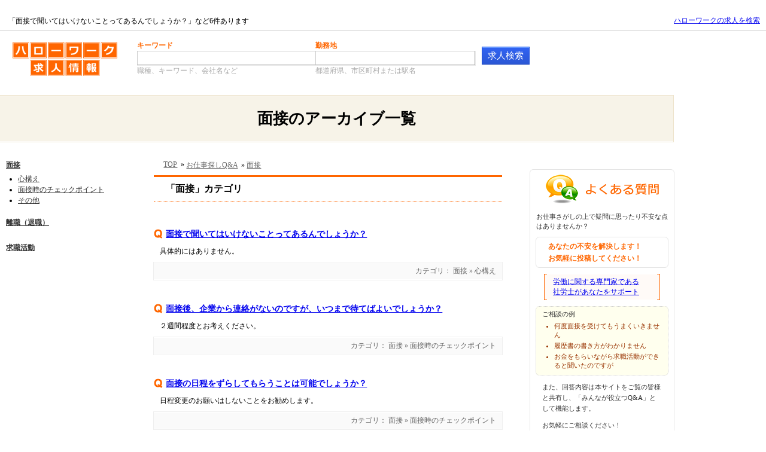

--- FILE ---
content_type: text/html
request_url: https://www.hellowork.careers/faq/%E9%9D%A2%E6%8E%A5/
body_size: 3808
content:
<!DOCTYPE html>
<html>
<head>

<!-- Global site tag (gtag.js) - Google Analytics -->
<script async src="https://www.googletagmanager.com/gtag/js?id=G-GWC3BFFCYE"></script>
<script>
  window.dataLayer = window.dataLayer || [];
  function gtag(){dataLayer.push(arguments);}
  gtag('js', new Date());

  gtag('config', 'G-GWC3BFFCYE');
</script>


<title>面接のアーカイブ一覧 | ハローワークの求人を検索</title>
<meta http-equiv="content-type" content="text/html; charset=utf-8">
<link rel="canonical" href="https://www.hellowork.careers/faq/%E9%9D%A2%E6%8E%A5/">
<link href="https://www.hellowork.careers/faq/b-new.css" rel="stylesheet" type="text/css">
<meta name="description" content="「面接」のアーカイブ一覧。です。このカテゴリには6件あります。">

<script type="text/javascript" charset="utf-8">
  (function(G,o,O,g,L,e){G[g]=G[g]||function(){(G[g]['q']=G[g]['q']||[]).push(
   arguments)},G[g]['t']=1*new Date;L=o.createElement(O),e=o.getElementsByTagName(
   O)[0];L.async=1;L.src='//www.google.com/adsense/search/async-ads.js';
  e.parentNode.insertBefore(L,e)})(window,document,'script','_googCsa');
</script>

</head>

<body>




<h1 class="t-l-h1">面接のアーカイブ一覧</h1>

<p class="h1-u-p">「面接で聞いてはいけないことってあるんでしょうか？」など6件あります</p>

<hr class="h1-u-p-hr">
<h2 class="t-l-h2"><a href="https://www.hellowork.careers/">ハローワークの求人を検索</a></h2>
<p class="logop"><a href="https://www.hellowork.careers/"><img src="https://www.hellowork.careers/images/logo.png" alt="全国のハローワーク求人をいつでもどこでも探せます" width="175" height="72"></a></p>

<div id="wrapper" class="clearfix">
	<div id="wrapper-contents-area" class="clearfix">
		<div id="wrapper-contents">

      <div id="breadcrumb" class="clear-fix">
        <div itemscope="" itemtype="https://schema.org/BreadcrumbList">
          <div itemprop="itemListElement" itemscope="" itemtype="https://schema.org/ListItem">
            <a itemtype="https://schema.org/Thing" itemprop="item" href="https://www.hellowork.careers"><span itemprop="name">TOP</span></a>
            <meta itemprop="position" content="1">
          &nbsp;&raquo;&nbsp;</div>
          <div itemprop="itemListElement" itemscope="" itemtype="https://schema.org/ListItem">
            <a itemtype="https://schema.org/Thing" itemprop="item" href="https://www.hellowork.careers/faq/"><span itemprop="name">お仕事探しQ&amp;A</span></a>
            <meta itemprop="position" content="2">
          &nbsp;&raquo;&nbsp;</div>
          <div itemprop="itemListElement" itemscope="" itemtype="https://schema.org/ListItem">
            <a itemtype="https://schema.org/Thing" itemprop="item" href="https://www.hellowork.careers/faq/%E9%9D%A2%E6%8E%A5/"><span itemprop="name">面接</span></a>
            <meta itemprop="position" content="3">
          </div>
        </div>
      </div>

						<div id="list-title-box-out"><div id="list-title-box"><h3 id="list-title-h3">「面接」カテゴリ</h3></div></div>
			<article>
				<h3><a href="https://www.hellowork.careers/faq/%E9%9D%A2%E6%8E%A5/%E5%BF%83%E6%A7%8B%E3%81%88/%E9%9D%A2%E6%8E%A5%E3%81%A7%E8%81%9E%E3%81%84%E3%81%A6%E3%81%AF%E3%81%84%E3%81%91%E3%81%AA%E3%81%84%E3%81%93%E3%81%A8%E3%81%A3%E3%81%A6%E3%81%82%E3%82%8B%E3%82%93%E3%81%A7%E3%81%97%E3%82%87%E3%81%86%E3%81%8B%EF%BC%9F">面接で聞いてはいけないことってあるんでしょうか？</a></h3>
				<p>具体的にはありません。</p>
				<div class="tag-list">カテゴリ： 面接&nbsp;&raquo;&nbsp;心構え</div>
			</article>
			<article>
				<h3><a href="https://www.hellowork.careers/faq/%E9%9D%A2%E6%8E%A5/%E9%9D%A2%E6%8E%A5%E6%99%82%E3%81%AE%E3%83%81%E3%82%A7%E3%83%83%E3%82%AF%E3%83%9D%E3%82%A4%E3%83%B3%E3%83%88/%E9%9D%A2%E6%8E%A5%E5%BE%8C%E3%80%81%E4%BC%81%E6%A5%AD%E3%81%8B%E3%82%89%E9%80%A3%E7%B5%A1%E3%81%8C%E3%81%AA%E3%81%84%E3%81%AE%E3%81%A7%E3%81%99%E3%81%8C%E3%80%81%E3%81%84%E3%81%A4%E3%81%BE%E3%81%A7%E5%BE%85%E3%81%A6%E3%81%B0%E3%82%88%E3%81%84%E3%81%A7%E3%81%97%E3%82%87%E3%81%86%E3%81%8B%EF%BC%9F">面接後、企業から連絡がないのですが、いつまで待てばよいでしょうか？</a></h3>
				<p>２週間程度とお考えください。</p>
				<div class="tag-list">カテゴリ： 面接&nbsp;&raquo;&nbsp;面接時のチェックポイント</div>
			</article>
			<article>
				<h3><a href="https://www.hellowork.careers/faq/%E9%9D%A2%E6%8E%A5/%E9%9D%A2%E6%8E%A5%E6%99%82%E3%81%AE%E3%83%81%E3%82%A7%E3%83%83%E3%82%AF%E3%83%9D%E3%82%A4%E3%83%B3%E3%83%88/%E9%9D%A2%E6%8E%A5%E3%81%AE%E6%97%A5%E7%A8%8B%E3%82%92%E3%81%9A%E3%82%89%E3%81%97%E3%81%A6%E3%82%82%E3%82%89%E3%81%86%E3%81%93%E3%81%A8%E3%81%AF%E5%8F%AF%E8%83%BD%E3%81%A7%E3%81%97%E3%82%87%E3%81%86%E3%81%8B%EF%BC%9F">面接の日程をずらしてもらうことは可能でしょうか？</a></h3>
				<p>日程変更のお願いはしないことをお勧めします。</p>
				<div class="tag-list">カテゴリ： 面接&nbsp;&raquo;&nbsp;面接時のチェックポイント</div>
			</article>
			<article>
				<h3><a href="https://www.hellowork.careers/faq/%E9%9D%A2%E6%8E%A5/%E9%9D%A2%E6%8E%A5%E6%99%82%E3%81%AE%E3%83%81%E3%82%A7%E3%83%83%E3%82%AF%E3%83%9D%E3%82%A4%E3%83%B3%E3%83%88/%E8%87%AA%E5%88%86%E3%81%AB%E5%BF%85%E8%A6%81%E3%81%AA%E5%A0%B1%E9%85%AC%E3%82%92%E8%A6%81%E6%B1%82%E3%81%99%E3%82%8B%E3%81%93%E3%81%A8%E3%81%AF%E5%8F%AF%E8%83%BD%E3%81%A7%E3%81%97%E3%82%87%E3%81%86%E3%81%8B%EF%BC%9F">自分に必要な報酬を要求することは可能でしょうか？</a></h3>
				<p>あまりお勧めいたしません。</p>
				<div class="tag-list">カテゴリ： 面接&nbsp;&raquo;&nbsp;面接時のチェックポイント</div>
			</article>
			<article>
				<h3><a href="https://www.hellowork.careers/faq/%E9%9D%A2%E6%8E%A5/%E3%81%9D%E3%81%AE%E4%BB%96/%E9%9D%A2%E6%8E%A5%E3%82%92%E8%BE%9E%E9%80%80%E3%81%97%E3%81%9F%E3%81%84%E3%81%AE%E3%81%A7%E3%81%99%E3%81%8C%E3%80%81%E3%81%A9%E3%82%93%E3%81%AA%E7%90%86%E7%94%B1%E3%81%8C%E3%82%88%E3%81%84%E3%81%A7%E3%81%97%E3%82%87%E3%81%86%E3%81%8B%EF%BC%9F">面接を辞退したいのですが、どんな理由がよいでしょうか？</a></h3>
				<p>正直に答えるのが良いでしょう。</p>
				<div class="tag-list">カテゴリ： 面接&nbsp;&raquo;&nbsp;その他</div>
			</article>
			<article>
				<h3><a href="https://www.hellowork.careers/faq/%E9%9D%A2%E6%8E%A5/%E3%81%9D%E3%81%AE%E4%BB%96/%E9%9D%A2%E6%8E%A5%E3%81%AE%E6%99%82%E3%81%AB%E3%80%81%E3%81%93%E3%82%93%E3%81%AA%E8%B3%AA%E5%95%8F%E3%82%92%E3%81%97%E3%81%9F%E3%82%89%E3%82%88%E3%81%84%EF%BC%81%E3%81%A8%E3%81%84%E3%81%86%E8%B3%AA%E5%95%8F%E3%81%AF%E3%81%82%E3%82%8A%E3%81%BE%E3%81%99%E3%81%8B%EF%BC%9F">面接の時に、こんな質問をしたらよい！という質問はありますか？</a></h3>
				<p>あなたが聞きたいと思ったことを質問されるのも良いでしょう。</p>
				<div class="tag-list">カテゴリ： 面接&nbsp;&raquo;&nbsp;その他</div>
			</article>

			


		</div>
		<div id="wrapper-right">
			<script type="text/javascript" src="https://ajax.googleapis.com/ajax/libs/jquery/1.8.1/jquery.min.js"></script>
			<script type="text/javascript" src="https://www.hellowork.careers/jquery.sticky.js"></script>
			<script>
			    $(window).load(function(){
			      $("#sticker").sticky({ topSpacing: 0, center:true, className:"hey" });
			    });
			</script>
			<div id="adcontainer1"></div>
			<div id="sticker">
				<div id="qascbx">
					<div id="qaimage"><img src="https://www.hellowork.careers/images/qa-image.png" width="190" height="48" alt=""></div>
					<p id="qasjunb">お仕事さがしの上で疑問に思ったり不安な点はありませんか？</p>
					<p id="qasreslv">あなたの不安を解決します！<br>お気軽に投稿してください！</p>
					<ul id="qaslkf">
						<li><a href="https://www.hellowork.careers/support-for-job-seekers.php">労働に関する専門家である<br>社労士があなたをサポート</a></li>
					</ul>
					<div id="qaslstbx">
						<dl class="clearfix">
							<dt>ご相談の例</dt>
							<dd>
								<ul>
									<li>何度面接を受けてもうまくいきません</li>
									<li>履歴書の書き方がわかりません</li>
									<li>お金をもらいながら求職活動ができると聞いたのですが</li>
								</ul>
							</dd>
						</dl>
						<p>また、回答内容は本サイトをご覧の皆様と共有し、「みんなが役立つQ&amp;A」として機能します。</p>
						<p>お気軽にご相談ください！</p>
					</div>
					<p id="qassdlk"><a href="https://www.hellowork.careers/contact.php">仕事探しに関する関するご相談</a></p>
				</div>
			</div>
		</div>
	</div>
	<div id="wrapper-left">
		<ul>
			<li><a href="https://www.hellowork.careers/faq/%E9%9D%A2%E6%8E%A5/">面接</a>
				<ul>
					<li><a href="https://www.hellowork.careers/faq/%E9%9D%A2%E6%8E%A5/%E5%BF%83%E6%A7%8B%E3%81%88/">心構え</a></li>
					<li><a href="https://www.hellowork.careers/faq/%E9%9D%A2%E6%8E%A5/%E9%9D%A2%E6%8E%A5%E6%99%82%E3%81%AE%E3%83%81%E3%82%A7%E3%83%83%E3%82%AF%E3%83%9D%E3%82%A4%E3%83%B3%E3%83%88/">面接時のチェックポイント</a></li>
					<li><a href="https://www.hellowork.careers/faq/%E9%9D%A2%E6%8E%A5/%E3%81%9D%E3%81%AE%E4%BB%96/">その他</a></li>
				</ul>
			</li>
			<li><a href="https://www.hellowork.careers/faq/%E9%9B%A2%E8%81%B7%EF%BC%88%E9%80%80%E8%81%B7%EF%BC%89/">離職（退職）</a>
				<ul>
				</ul>
			</li>
			<li><a href="https://www.hellowork.careers/faq/%E6%B1%82%E8%81%B7%E6%B4%BB%E5%8B%95/">求職活動</a>
				<ul>
				</ul>
			</li>
		</ul>
	</div>
</div>




<div id="search-box-abs">
	<div id="search-boxi" class="clearfix">
		<form class="jsf" name=js id=jobsearch action="https://www.hellowork.careers/%E6%B1%82%E4%BA%BA" method=get>
		<div id="search-box-left1">
			<div><label for="what"><span class="label-or">キーワード</span></label></div>
			<div><span class=inwrap><input name=q class=input_text size=31 maxlength=512 value="" id=what></span></div>
			<div><label for="what"><span class="label-CC">職種、キーワード、会社名など</span></label></div>
		</div>
		<div id="search-box-left2">
			<div><label for="where"><span class="label-or">勤務地</label></div>
			<div><span class=inwrap><input name=l class=input_text size=27 maxlength=45 value="" id=where></span></div>
			<div><label for="where"><span class="label-CC">都道府県、市区町村または駅名</span></label></div>
		</div>
		<div id="search-box-left3"><span class="inwrapBorder" style="width:auto;padding-right:0;"><span class="inwrapBorderTop"><input id=fj class=input_submit type=submit value="求人検索"></span></span></div>
		</form>
	</div>
</div>



<div class="separator_bottom"></div>
<div id="footerWrapper">
	<div id="footer">
		<div id="secondary_nav">
			<a href="https://www.hellowork.careers/category">求人情報の閲覧</a> - 
			<a href="https://www.hellowork.careers/about.php"><nobr>ハローワークの求人を検索 について</nobr></a>
			<style type="text/css">
			#footer-legal {
			margin-top: 10px;
			font-size: 9pt;
			}
			</style>
			<div id="footer-legal">&copy;2014 <a href="https://www.hellowork.careers/">ハローワークの求人を検索</a> - <a href="https://www.hellowork.careers/legal/" class="sl">プライバシー規約、ご利用規約</a></div>
		</div>
	</div>
</div>




<script type="text/javascript" charset="utf-8"> 
var pageOptions = { 
  'pubId': 'pub-9965396548601860',
  'query': 'キャリアカウンセラー',
  'channel': 'hello-search',
  'hl': 'ja'
};

var adblock1 = { 
  'container': 'adcontainer1',
  'width': '230px',
  'fontSizeTitle': 14,
  'number': 5,
  'fontSizeDescription': 13,
  'colorTitleLink': '#0000CC'
};

var adblock2 = { 
  'container': 'adcontainer2',
  'fontSizeTitle': 16,
  'number': 6,
  'fontSizeDescription': 13,
  'colorTitleLink': '#0000CC'
};

_googCsa('ads', pageOptions, adblock1, adblock2);

</script>

</body>
</html>


--- FILE ---
content_type: text/html; charset=UTF-8
request_url: https://syndicatedsearch.goog/afs/ads?sjk=GZUNhYIlTdiuELmUajPKQA%3D%3D&channel=hello-search&client=pub-9965396548601860&q=%E3%82%AD%E3%83%A3%E3%83%AA%E3%82%A2%E3%82%AB%E3%82%A6%E3%83%B3%E3%82%BB%E3%83%A9%E3%83%BC&r=m&hl=ja&type=0&oe=UTF-8&ie=UTF-8&fexp=21404%2C17300002%2C17301437%2C17301438%2C17301442%2C17301266%2C72717107&format=n5%7Cn6&ad=n11&nocache=7921768675351346&num=0&output=uds_ads_only&v=3&bsl=10&pac=2&u_his=2&u_tz=0&dt=1768675351360&u_w=1280&u_h=720&biw=1280&bih=720&psw=1280&psh=1265&frm=0&uio=-wi230-&cont=adcontainer1%7Cadcontainer2&drt=0&jsid=csa&jsv=855242569&rurl=https%3A%2F%2Fwww.hellowork.careers%2Ffaq%2F%25E9%259D%25A2%25E6%258E%25A5%2F
body_size: 8440
content:
<!doctype html><html lang="ja-US"> <head>    <meta content="NOINDEX, NOFOLLOW" name="ROBOTS"> <meta content="telephone=no" name="format-detection"> <meta content="origin" name="referrer"> <title>Ads by Google</title>   </head> <body>  <div id="adBlock">    </div>  <script nonce="JNUdd4WbJGRFeMpu7umr9g">window.AFS_AD_REQUEST_RETURN_TIME_ = Date.now();window.IS_GOOGLE_AFS_IFRAME_ = true;(function(){window.ad_json={"caps":[{"n":"queryId","v":"F9hradWYLO7QnboPq-H2wQg"}],"bg":{"i":"https://www.google.com/js/bg/T94taNKSSsssP7x0w8bsq1bZfcqIXzBqd7gdxTpBf-w.js","p":"FcnS3KupdXhdASq1Opt9nl9bKX+e9RMw6vE+H5FFpa/FMd17LmOgXh8rqJiqZz/iAUvaNYs1XPa4Svg5q8lY9mv27KQoLZerCrlHfTPnlDsVdbJbsN7HU3uAYqM6xSzjFHMdtiWPP6BS2bvPFoclnmUKNtlbZVkzmo8/reGgskV/1qIGGMgpVdFok5w3X/6Mp3Atlj16hTgF8avqJ7+6ANZYbj5BVWr2pFdcp12XKkbgpCkpJILvsAaA5OeymIfFfCfFjoxl+oC5a87cKhd3Y31S8QNQLDAb3TyeW+jIbS0DnRv2dohNMiOnCVQg5bolJDMn4/kZeUK+5/BgNe/K0MfB72/wfBdbw6yh2E/iCcZDpqxAMlE3XNeiA0AKico3QcN8PadFUU9HDDsqKP3nGxIiO8u70HHhVvvi/nfUivodj/sHliL8A5pZ4lysRrMTW1lWiZ5XTCRakiVYE/DwdhEkwCTeuAwgMOkhSzJl0lKPgDaUz71i6BTJ3nv29VSUeze+seM8XQNOcvTrFZy6QLCD6phG4pnj3czbl/LZm80hKYth0+s/yYa0P8UViexhUY+23VAAzE/GISU60vU/[base64]/OOpydIBROZVyCf1Vi2B6K1kRXbyAHe+Yw/CtHHuWTGWYKtvQYQQrROclTm+OX/QWXYCqTudz538xoLuOazfFh5a3xiVczLVVF2WkwRmq9tLFKhuu99Qc6zDwjiFv6se9N67461IDsA/PZprPPIqZ0JwwBrCcpdHAG7+W+hKG9hsPtfns4Z0vEFH0vUOEsjNzQvCcAGZ1Q4VhTBf1c0z0SDXhzLzVRLqvISd0BIqbO5TOrIk++Rq3Efo3YSo0GaFD4jseZM/nnY99eD42+PtIFQM3ojuOs4iQn95HWE7i7HNA0bjrhIM4oZnYTKYxyrBSZqNnrDqr3NgnYsHZ31W72ih+TShnb/OECt/aZ7no3T/kMYN6CAtOaIl4hyPUpOyXd0YL0Bwwi3Vw3vypIiU3gvEcm7VKK3XkXWNuDB5lSOwkORu1hPHeYND66v+845zbc8vWrFQ4Xz7Ljv6W63HYAHxY8IqlGR/e2kPKSJuQhpDkL/5MLAX5bDrxTDA+2wpm73008YLkjEoMPPwUcJmBabC1jbORk9iaAOK78H37eKgzptubpxrIxCg9rE33Awt/w2Tir+wVDCYMa36WXKRUP3f7/0xXQ7wrRR9GZ3gQDI/+nujUX5pFyWkqgYYutF2nI6FdyDjYJ5m6lheCZ6e0ox8WeD5b1QkFZtA1OJnsa0sSUdFU5GrY0Q5c0AR/Sgn0Q/GTU+lpNhd1FId1klk6cQBD3ymCOfjnQ2jm87tXJjeV0p3ITwnJ7dWPa/Rks4ttesc2OAKK7VQG0IAYFiV6E0A3DSVfUDEbWTqYTUpGF6c1PUdggDGmI0ckg1DyIbxhbmgvm4zTrxVl1nmqdXjQvuBgbRWXdZ81yjFpQ2MCDdudgqSMbbPMoOBhX/vbOQ5HxS68j0GIvnW3Ei1vsydXGuIz0nOAl5u41RS2RMAnCWzfG+uD5qTQq1lZDLLySG9xno7w/pK+AzctMPRNWrppU1XcdFt6Civnq/9czzoDvj4qCgVoAcHc9EPCEZ5GGgVn0eFFX8NCnNL5faslf7Wuk/E6W7Bs+Hnvrxo/vyBNwrVHh2wIkuwMnzFgpfqMEQDfgYnDcXAFJVWGzM0MFH4qEgh2bRhBGlryO7A3jBbT5HCwaj/8nqGDEn8SoYGiugOxod2eF+alZpu4EyL/uwK1jmWlC9ySVYby/71O65aXrTftmH+vycfXOxYrprWDjs3w5nYtghNbDf7pfXmR+JINF3JQx9uvlrnKRHtUtoW68KOT/WaMtgR1FNZEXNrsuYQRiY//2QJKYSFHVdU4k/[base64]/7/8KMroNNyrl0yRbzuYgc4iogi5gnXqDMKOgcI7UZO37KP0CBG3FTQ0mVEd4zrC+/YGMutzB5mbr4r2QVVuobH0bcPlQRt5stUdLBX+JVQM+JUZtS2OUPGw0GAGUQIffxAn0X4sc6r6jWMZbfII0ohmXdWPAEB45TMeEnrpeKY0XNzeeDiHtSr0bBVsVtkujnta/[base64]/2kzvx+ee7cDIqnNoRvNgXDHTIY/G98CCiAKmgtF5eBUE4mMD+EttCDJYXWJos+Xfnvv6x5UglvWBHGigstoBFIftAF9mlKoypUiqxjS5b0EpiluhyYuxReJGFtIowgLdnWvWZFPEY93oPDov5mGYxxfrxHEF+32ELABgGzmg7IMlM+n6ZmVzoc/E78IQWSUKbufljFkfNxjoWjqVeZxpYnNaN2HIWJ3cVYak99XiMCFS0Rm3ytiJnm+iRkBhY23etCK5edty53pIDXbKhI5NX2djtDM1i8AlMeW4iW/hQPcBOX9VWByU0n3EVmYoJMHmXacHFQ2lK8wumoCeVrGfbB2Gxuq71/bQGDoK57OmyLcEPNOyDFNhbYuQQRrcLKUH/u4oVK+Q3dZUpL3YHZ6vBd11/feCrU6rcZnvYGbC6seaaLkdVDo0q7IP7uOQVOeuW8uIvry11GERKp2nDKM2DaqzjfrR6yFjtgZVYYfG//CLlJOuQf5zROvkIQxUfj15MASm54+RD+lubB99xkitx/ZxGO8olOJB9v/JoqXx9i61rfnpRGNQrzeh6aFRYiDFTAmXwUfoMEdzIBkt+NTx+ttyQuUs+BbrI4XvxoKGXvh8t+lS33/uQM1BXDXj3AeX3bnGVf7upRrcRtUI1G/M0yLQL6sgf6Kmw9NW+jz0TUvzbSmqdA67+/PTlu4UDqB08W6r+XpAenEUV+wGpLBEXFtiNbpNCpk9RS95bDFqrupHQgY8zaB0fMjFbOBoSKkvHlIcwr1Y/dQneZNADMQGsif8HlFf6jlXQpyx+gopWUY5cAFHS2sRA9a4QoeTk8Mu2a7aAJia1j78VU0bokEZjG18j84jv7XjUtn5Ul3zbq59zt64paP4sXHZfWD16Z4BtpXTJZdDd2R3coeojHZgUczpFnE4W8qscsFOCBOXmU/XiicjoEk96oSNX/uShNL3zK/8mVkiIMViOcP5ThZxD0HltEOMSfq5kux0kmErVK9BQ0spXjmeQwptdwMCaFlYAU6zN9BOQ9HFz+UDrJKaUDO6hiR4E9rhIudUtf/[base64]/Ya+bbF/QKwGib6fkIpggy/0QxlGSq4ESQuIlmti5X/IGEoHnxZ41Trnh7N2ZWbcc9XDIesZZH5IDqUbITsIT6sxr43/YOFhTzU/Z6GnZ5bEYQbtVq0WAOpwWPF7KttZ6kQvoBXpWrRJBKollTQabmlrgq2OTVI/phK5I3cNrdsHJT79CIEEhLakYPiNlf0v2hUcjkzwBTTvvVJMN08u55gBZDCUj5URW7uQl0SfAUu3vVPF9PKpVLdVOyIQajdshwPsCZAMYQReB70/mxxuc59CjofjR/ODp13MqBEx5/lxj+vz0ufjY9qF8SfGgPeWCZXti8kpgn/GbbE+GBy5pIJpFMm4cecvjPRNOdINMxWG1bBizCIV9JM/BPx4BK9mYNTSmsh6QehlfM4Jg49Emp3SvisKemNf0Q3jgP0Qjq1ASCTlRwsoc3PJunwX6Ub/DyJSgmnATg5XqeegiLJnTuJt/4HBCNAqQjRMYohJ9VoeuUM1OElq1LF6kBsHdN9k4l5lQNiFh62iWZ8ofilz6Alxz7tjp5/5hwebQ7Im5ETPiQ70ZjJSoW+9vcJT3IX4hA56oAUqRgMant2D9eH+hH3bu2lRfGSKG/ZedCVW9U9ILgLoD00VdWAnNUAKX0paLTPs1hggL7Y+Q9V/CG0Ky6uDRGic/yb+z6lTe77EQhmGh1w7fGF6a6oI3Ptvx5UKcJcFE/SuhGQLh4J5j0UqW+nRXEN1nqqUp3MlDQI+jCLb/Ccs7r8UK8EU2s7Mg4orZt3x2119zu8Wl2Pcld68vI6eQIFc1YhKJEJ5H49crswleFRooFub39zhVXfjdfOZrkTZ12YgwWPCSP7E0GFYkY8no5ubJ/74sKYWEwsceF9JvTwVX9p19fQ/c6I6H6ZAS0c9np9nZJJQn+GOrY5AULLJr5pgrO5vVjD6aMhGbK7dn0NlM/QuLWGZ9t9zO7crRCsmj95KXUdkBjj9Yfo8fUCh/i99GvD5qXfCnTDKueQeX7TXOe2w0xmICzi0ZhI6kr+TJcLPpBTJeiNfgiHADYkoijE+VRUA8FbElqmQYsgjLxU/lW0KGPWiK6pOynG+0KFA3lvSzDP9EgBR74DCCyyRDZfclrV8Y+PEQr8pD2On0ILWACd+ymq6SSezwdiRYlEVF1seFhQgqagmXRVsqyQaYARM76KrG+I8ykVBSlaOIZP/+iq0U5gkwkz+UBs+snWqd7Yb0uaYZMksPQvfcI2Qmj8T1/wucKI+ocgv3Ku+8T+VPy6krGzsdssWNUsf3mOkWfWtCDpPY1FpRayv0sbexayqUUbYO992CmUal/eWGvNmkItSxQhzAv1rZo78DPPHZ50aWDfBypdUjhqVJ2Fn7BJczgRuJZX/jNSMG2zbI1zLR26uDmYioRwFxN2AtwdmCSE0zaU5mIfPjXFqwOCqgn/9Igf8fa7c9gaQUYPd8vTBfAc1olQI8FG2om6BS3z/24CLDZW2q+I8kxQzhv0h2bTatsfN0PWPJPBMYDqNDpVUIv8uIY1cGVmAlGGbdQJaGZ5I5UMRHbWcpqJtNhbK+JoztCPNFyDBVmncjckJofZU08gF5m4/QiGzS4wSmtwZN3NaxVMk96Uv6OquajIR0y6cgdoJj5Prk6nwFXqiU+F/nWY5BKmmxmCmg32+IB51skVygmB2HK4TNVmcz3lNQrECCk0PcA2CtvPZ0OFWyyRxv/vLqE+hsKmifNEo30pzsnDI4gw+Ha3XktdSoAJd/c7uucgC6UdMJrfZnh/aU+dqzuf+LLR+qPr1iTltr/w6Zo2cRo9kWGie0f4nKf0vC9Gcs3Yu9Ad4MTHJn5x2KopUHvOug+aVhyHchb+Nfe7ZCfkAFXxr7blP/MPXJ88k6G6S3j1J/14dGUzNYVfeaX/EslJupsUGYgIeGpHI7ha0uLQo6x49oWRrUtjuGfEcytiPYK2itpnL/Bm1JfMwRRQVZK8/IinWjbjWbllQ8zQEC9BbSZLDuvZDNZ47KAuRPb/UdivKn1lYfd9ERz/oOvBIsG3tVY6+2GzjzaP0koQwXRKv9KyzZZ4IobQDoSfj43ZqwpCebaqMxnosO1o89R5BGpa/1NTZ7mQmSxgjO8e9AY68sndljNHFulLSNXuTrsC+7em3EDD49H2gnFb1uxrM4H0Y8wJQFZYFVuWmDI4ZHML291vcsQpx44bInGHNL/Z14L1gjpaa8Q1KEcRRc0dpefmeKnr2+dUNUcNsNZBACzhsN/oDouivryN+UcFUUs1fnOtrRJEgM3v4u5T4PGg3aOwfWNngpmhhn6T8vJj6QB7njfwO1K/7UzMdJJzUWvHavfxTjxo9Jq0R9SkyjusyzBgByaffgdnB69jQccCGBhBzG7PAE6ZUJS6GUxALEQIdbBHWFSENN/0jV15xYGZ9uzQcD6iL+e6o56csvNhAKA2SQ2SlYo2CoUJ2sPhk12IaDJhmfSVICgnmFD9kLuGm0BbBQ/pf7tTxXumst6kTUVrDFS6R6Lu+P2Ui0ldEzn+nTBLUNGkamwU3nzYPi7yGTwfgmKQ1NBcoMrVcR5PcE7/3guMZ6ubECIDZLsxAslMOmEe4fJVmKQBuzy/[base64]/ux158S0gZgTxXYeeUIyh21OD4pVZWWJ9GpciasVa6JZ5//All0igWZdydVzUWLpzMAbuMuAETmqFwNb4ySqe5ZPXPLPDwBpttqM0fXViHVdgbRUxybEAYaLF8vhmfQRkp2H8CUwjzbDzdWfpgdGczm6OAk4eagf1zD5eq27R3ir8Ed96Dxf6z1VovYV05r5LAn6cyZHdX5Xj0k/XHeZXOpzFrlUn8Nwjiozu9PIudgoobJn6ddu2V65kU/SZ6TPgQE7Qs3356JK/fe8MV0bUhFIW1wgNMg2/[base64]/rOVtaV7ommY+JB4YDL/ojgmMfnRRNiDkrbi8l0oS5InIdl+L3uhye/xDluvO5xGi6bMQZ7a4WEhjHy+D51r8DBgTMOYjSGClDF+Vc8i3mrhoCGIueS4g/nJi4XaWDp3JoTTv81TKT1Nxqk/GNkQ7fJ7VW3sX93IAvxTfwRyj+85gNW8AQNROJQvLvioW7oeliaFPZkd9ADZtkyL1kcikXiGNJXcETAPZL5JFmeYA8Y1D/[base64]/PgYevi+fniJkK7WyhXwTpDZVabZnUqte1q2DV0Im7I3h51vGj513XG/Ee3AtMxZIJ/xZ+ePDz0pS4H9HM3+SwZLfxzL6LtvI+3iOfsX0qk6TYXYXdkUulBtVLZxLl7ftpds7ZI2u9HgqsU2BvXzfZRtFOYB2dLYINI15Kf3wnni6Sdp2e/4QSrhSJ85ZK0vcVZjiq/WyZkZIBTDrnGXGnxp4hqiIQt//1YwmCOZirMyPzDIQ9kwaGWS3pdb0apl28vaU9w0m9wHpyUQacBSCDN6D8nirx7lG0jcMuX5cr2h6J4iwh/Eo7hIFlLErhumb3Y9mNIUPk5ZbOhe7oD5dA/ygLxB6eUJGCnJyQfVHCuv8bTxTrJA4DrUgnqxwqZeu3VBRNfTUye4wdu2hvJqddIixp3yHCzt57kV3ipHkZ04+E++nwgtNUYNh4xwDUwOa6QlBE5f3vC2nFIh4twlHI1g4R0Ov9so9U6A/xXDdHS39z/0UodYvOsoGuYbCU1spy3cbnMLPGlXi6KDhwMg1+lq7+ErUh+w73kNvU7KTK/3Ga6g9y/3779ScVIY2NI6J3nItsxz32F9afYM27R66j++ke9BEhSIY8e4/LR+J/UKupBdn+5USDwSwvAuNyVLj6xKkaAdMRP89RCf1tdOPFVV/IEs6bk+zTufhCkhaK5pBVIbRPqgudEtfd3ZkZvjHcAspo+m6Rl4vigCiZPcHlE/uhVrldqnWr+nuSlSlKLiH3HFNfnbzplmgNKPTlI5+Cr1OQnTh9QDz0a1dwwhot70lCFWpNjY4JPtgrsdaR1k6odv7WaKW2AsTP/ZXsgtvpS634mzhH5lD350OSbl6gnvhHyVQ/ya0KwAbBCZ6DmvN4vZqNEu1ZqTwp8vAgREr65ifjCUejQ+fSf8894nnXJNF5j0SlsEJL6vi7o90EIwHkzul1og4aJ70DQ5y0TUu5ihdLPifuNOvoBQ0FnVNuk184A6dGx0DvctsX3dmnoV/Xmxpxuw099/orFhFUp7H9zIp5DKs1Hd7FX6KQDB2mwVg7eLlq1I95ewFA2RgfP7IboQifwubSmhbsrv1FXko3ab3G6+sKTFaCwGASOcjKeGVYh9glAviF7FXHkKYfOOYzx9k/HLyTqls5I0D5GijYErCYcEYjescO3N7ohr9yrvsrOqm3uI+6yiA6IxyWK9v9mZwC3LNMzT6K/8lPHf8UIokPkWVNr8b6j25iplwKyYOkb463iCxsemz/HnYVQGe7EJFseiOeGJT5yDEzGFldWoSqBMN6IHjW3K2D92VI02TlTzD1raJCzvrS/P5BaGVsh1UD1B4leNFTlSGM32Ti3XBubInh4+Pqnz3rXb05fmp/d+IGVDWx7Dfh9cnAvWqage+QdYAdEnYHIBWEm275J6pA5a2jZvxAm6GZgYNTCioPeQJ5zLSyKrwAxSAv6/5581iJlzVVucYwCggXhc/EgCbG0kemtN7Gzjw2F6huFA2/KCo2nqVPqnyZ6WlVhsm1SEIWq7C5vPwxpbebsR5VlW4ZwIjUKH/eztiQTJOJY8udRuU7UncqsFrths/OH4Lnk7C+7yJ4O7EJIV1P92uGvZN25SrvZ3rV5/bRQFJNeOdLRbgfHFw998F51tEB3Qwq+2Haszd4ojEQVkptw5kjwp8GiNK8jKDPh4SvfqK4Vp1WzAUIeTjBZFdsCe8rzyN1+iFNNb7ErgaMO5OKYfVbzfGXM+2bwQZoKrDW/zsNYyeL1dspSHVEZHPR7ZUHWIZgU2JSs1t1+g/ZsIWhwQh3IHHmsHI1wHb/YVPdukFy5UxCOXAJXsnBoL+5r09/udF77JSffKWNngwfMCgrcYAiZXEEWZARcvdDRy7kOxfn4CRFZcxOgnTSmJyKzBOUQbgJJ3nQ5rKZC7Vod4kO65l4TKJY6Oh2MAkYMIMyn+z8UOVd1BbTPOgWUfT7n6Vz5WJMMhhZIKfVE7+4iS1aB1/zDha+Y5Ci8rxD8M/Jh6xpGCNBx/K9MMr893DNYVPSkheL0QDvyp+lmgE6M2TLFoi93/u20Xn8spNCWqFEFJxFeaFBoaTHBnw6gTsu6+C2ja7HsGlRAq75Qj+BJA90y1onDeBcDWbqm6Es1kewfw5zTbT1n8hM2J91L4nIfW1eBau5WtxXYJPTxYRXd5Tg+liSPHnpTeoL+NrPiYNRecXHr6UA6GvvAvWK6s74F8Hw/+wcqX+aF3gih52yFZlHp486pZzizFpMOpr/QjSwZCcr+FVWPvZyvz3j7F37EgynzL41xBYZYbe1mst/[base64]/KOEHUzcWS1ym5sXGU7LeGEOD23xrUMiGJPSeAA\u003d"},"gd":{"ff":{"fd":"swap","eiell":true,"pcsbs":"44","pcsbp":"8","esb":true},"cd":{"pid":"pub-9965396548601860","eawp":"partner-pub-9965396548601860","qi":"F9hradWYLO7QnboPq-H2wQg"},"pc":{},"dc":{"d":true}}};})();</script> <script src="/adsense/search/async-ads.js?pac=2" type="text/javascript" nonce="JNUdd4WbJGRFeMpu7umr9g"></script>  </body> </html>

--- FILE ---
content_type: text/css
request_url: https://www.hellowork.careers/faq/b-new.css
body_size: 3060
content:
/* �������� */

body {
	font-size: 12px;
	margin: 0px;
	padding: 0px;
}

img {
	border: none;
}

p {
	margin: 0px 0px 0px 0px;
	padding: 0px 0px 10px 0px;
	line-height: 18px;
}

.clearfix:after {
	content: ".";	/* ���������Ǥ��� */
	display: block;	/* �֥��å���٥����Ǥ� */
	clear: both;
	height: 0;
	visibility: hidden;
}

.clearfix {
	min-height: 1px;
}

* html .clearfix {
	height: 1px;
	/*\*//*/
	height: auto;
	overflow: hidden;
	/**/
}

#wrapper {
	width: 1125px;
	padding: 0px 0px 25px 0px;
	margin: 120px 0px 0px 0px;
}

#wrapper-contents-area {
	width: 900px;
	float: right;
}

#wrapper-contents {
	width: 646px;
	float: left;
}

#wrapper-right {
	width: 240px;
	float: right;
}

#wrapper-left {
	width: 225px;
	float: left;
}

h1.t-l-h1 {
	width: 1125px;
	padding: 20px 0px 20px 0px;
	position: absolute;
	top: 143px;
	font-size: 26px;
	font-weight: bold;
	text-align: center;
	border-top: solid 1px #FFFFFF;
	border-bottom: solid 1px #FFFFFF;
	outline: solid 1px #EDE3CB;
	background: #F7F3E8;
}

p.h1-u-p {
	margin: 0px 0px 0px 0px;
	padding: 26px 0px 0px 14px;
}

hr.h1-u-p-hr {
	position: absolute;
	top: 50px;
	width: 100%;
	border: 0;
	border-top: 1px solid #CCCCCC;
	height: 0;
	margin: 0;
	padding: 0;
}

h2.t-l-h2 {
	width: 100%;
	padding: 0px 0px 0px 0px;
	position: absolute;
	top: 16px;
	right: 10px;
	text-align: right;
	font-size: 12px;
	font-weight: normal;
}

p.logop {
	margin: 0px 0px 0px 0px;
	padding: 27px 0px 0px 21px;
}

#search-boxi {
	width: 656px;
	margin: 0px 0px 0px 0px;
	padding: 0px 0px 0px 0px;
}

#search-box-left1 {
	width: 298px;
	float: left;
}

#search-box-left2 {
	width: 278px;
	float: left;
}

#search-box-left3 {
	width: 80px;
	float: left;
	padding-top: 10px;
}

.label-or {
	color: #FF6600;
	font-weight: bold;
}

.label-CC {
	color: #AAAAAA;
}

#search-box-abs {
	position: absolute;
	top: 68px;
	left: 229px;
}

/* ����ƥ����ʬ */

#index-introduction {
	width: 90%;
	margin: 0px auto 0px auto;
	padding: 0px 0px 25px 0px;
}

#index-introduction ul {
	margin: 0px 0px 0px 0px;
	padding: 0px 0px 0px 20px;
}

#index-introduction ul li {
	margin: 0px 0px 0px 0px;
	padding: 0px 0px 0px 0px;
}

#list-title-box-out {
	padding: 0px 0px 30px 0px;
}

#list-title-box {
	width: 90% !important;
	margin: 0px auto 15px auto !important;
	padding: 0px 0px 0px 0px;
	border-top: 3px solid #FF6600;
	border-bottom: 1px dotted #FF6600;
}

h3#list-title-h3 {
	margin: 0px 0px 0px 0px !important;
	padding: 10px 0px 10px 20px !important;
	font-size: 16px;
}

#list-title-pagename {
	font-size: 12px;
	font-weight: normal;
}

article {
	width: 90%;
	margin: 0px auto 0px auto;
	padding: 0px 0px 40px 0px;
}

article h3 {
	margin: 0px 0px 0px 0px;
	padding: 0px 0px 10px 20px;
	font-size: 14px;
	font-weight: bold;
	background: url(../img/blog/list-icon-q.png);
	background-position: 0px 0px;
	background-repeat: no-repeat;
}

article p {
	margin: 0px 0px 0px 0px;
	padding: 0px 0px 10px 10px;
}

.tag-list {
	margin: 0px 0px 0px 0px;
	padding: 5px 10px 5px 0px;
	border-top: solid 1px #FFFFFF;
	border-bottom: solid 1px #FFFFFF;
	outline: solid 1px #EFEFEF;
	background: #FAFAFA;
	text-align: right;
	color: #666666;
}

/* ������ϫ����ʬ */

#qascbx {
	width: 240px;
	margin: 15px 0px 20px 0px;
	padding: 0px 0px 10px 0px;
	border: 1px solid #E5E5E5;
	border-radius: 6px;
	-moz-border-radius: 6px;
	-webkit-border-radius: 6px;
	color: #333333;
}

#qaimage {
	width: 190px;
	margin: 0px auto 0px auto;
	padding: 8px 0px 0px 0px;
	
}

p#qaskake {
	width: 200px;
	margin: 0px auto 0px auto;
	padding: 10px 10px 10px 10px;
	border-top: 1px solid #E5E5E5;
	border-bottom: 1px solid #E5E5E5;
	color: #666666;
}

#qacounbx {
	width: 220px;
	margin: 0px auto 0px auto;
	padding: 0px 0px 10px 0px;
	font-size: 11px;
}

#qacounbx-left {
	width: 130px;
	margin: 0px 0px 0px 0px;
	padding: 0px 0px 0px 0px;
	float: right;
}

#qacounbx-left p {
	margin: 0px 0px 0px 0px;
	padding: 3px 0px 0px 0px;
	line-height: 14px;
}

#qacounbx-left ul {
	margin: 0px 0px 0px 0px;
	padding: 7px 0px 0px 0px;
	list-style-type: none;
}

#qacounbx-left ul li {
	margin: 0px 0px 0px 0px;
	padding: 0px 0px 0px 0px;
	font-weight: bold;
}

#qacounbx-left dl {
	margin: 0px 0px 0px 0px;
	padding: 5px 0px 0px 3px;
	font-weight: normal;
	color: #333333;
}

#qacounbx-left dt {
	margin: 0px 0px 0px 0px;
	padding: 0px 0px 5px 0px;
	font-weight: bold;
}

#qacounbx-left dd {
	margin: 0px 0px 0px 0px;
	padding: 0px 0px 0px 2px;
}

.qa-bold {
	font-weight: bold;
}

#qacounbx-right {
	width: 80px;
	margin: 0px 0px 0px 0px;
	padding: 0px 0px 0px 0px;
	float: left;
}

#qacounbx-right img {
	border: 1px solid #CCCCCC;
	padding: 1px;
}

ul#qaslkf {
	width: 194px;
	height: 44px;
	margin: 0px auto 10px auto;
	padding: 0px 0px 0px 0px;
	list-style-type: none;
	font-size: 12px;
	background: url(../images/qaslkf-icon.png);
	background-repeat: no-repeat;
}

ul#qaslkf li {
	margin: 0px 0px 0px 0px;
	padding: 5px 0px 0px 15px;
}

p#qasjunb {
	width: 220px;
	margin: 0px auto 0px auto;
	padding: 10px 0px 0px 0px;
	line-height: 16px;
	font-size: 11px;
}

#qaslstbx dl {
	width: 220px;
	margin: 0px auto 10px auto;
	padding: 0px 0px 0px 0px;
	font-size: 11px;
	background: #FFFFEE;
	border-radius: 6px;
	-moz-border-radius: 6px;
	-webkit-border-radius: 6px;
	border: 1px dotted #CCCCCC;
}

#qaslstbx dt {
	margin: 0px 0px 0px 0px;
	padding: 5px 0px 5px 10px;
}

#qaslstbx dd {
	margin: 0px 0px 0px 0px;
	padding: 0px 0px 0px 0px;
}

#qaslstbx dl ul {
	margin: 0px 0px 0px 0px;
	padding: 0px 10px 5px 30px;
	color: #993300;
}

#qaslstbx dl ul li {
	margin: 0px 0px 0px 0px;
	padding: 0px 0px 3px 0px;
}

p#qa-yh {
	margin: 0px 10px 0px 0px;
	padding: 0px 0px 0px 0px;
	background: url(../images/qa-yh.gif) no-repeat 0 5px;
	padding-left: 10px;
	float: right;
}

p#qasreslv {
	width: 200px;
	margin: 10px auto 10px auto;
	padding: 5px 0px 5px 20px;
	border: 1px solid #E5E5E5;
	border-radius: 6px;
	-moz-border-radius: 6px;
	-webkit-border-radius: 6px;
	color: #FF6600;
	line-height: 20px;
	font-weight: bold;
}

#qaslstbx {
	margin: 0px 0px 0px 0px;
	padding: 0px 0px 0px 0px;
	font-size: 12px;
}

#qaslstbx p {
	margin: 0px 0px 0px 0px;
	padding: 0px 20px 10px 20px;
	font-size: 11px;
}

p#qaslnk {
	margin: 0px 0px 0px 10px;
	padding: 0px 0px 10px 0px;
	background: url(../images/qa-yh.gif) no-repeat 0 5px;
	padding-left: 10px;
}

p#qassdlk {
	margin: 0px 0px 0px 0px;
	padding: 0px 0px 0px 0px;
}

p#qassdlk a {
	width: 212px;
	height: 29px;
	display: block;
	margin: 0px auto 0px auto;
	padding: 12px 0px 0px 0px;
	text-align: center;
	background: url(../images/qassdlk.png);
	background-repeat: no-repeat;
	background-position: 0px 0px;
	color: #FFFFFF;
	font-weight: bold;
	text-decoration: none;
	font-size: 12px;
}

.qasbold {
	font-weight: bold;
	color: #009900;
}

/* �������ɥС� */

#wrapper-left ul {
	margin: 0px 0px 0px 10px;
	padding: 0px 0px 0px 0px;
	list-style-type: none;
	font-weight: bold;
}

#wrapper-left ul li {
	margin: 0px 0px 0px 0px;
	padding: 0px 0px 20px 0px;
}

#wrapper-left ul ul {
	margin: 0px 0px 0px 0px;
	padding: 5px 0px 0px 20px;
	font-weight: normal;
	list-style-type: disc;
}

#wrapper-left ul ul li {
	margin: 0px 0px 0px 0px;
	padding: 0px 0px 0px 0px;
	line-height: 18px;
}

#wrapper-left a {
	color: #333333;
}

/* ���Υڡ��������Υڡ��� */

.wp-pagenavi {
	width: 90%;
	margin: 0px auto 0px auto;
	padding: 40px 0px 40px 0px;
	font-family:'�ҥ饮�γѥ� Pro W3','Hiragino Kaku Gothic Pro','�ᥤ�ꥪ',Meiryo,'�ͣ� �Х����å�',sans-serif;
}

.wp-pagenavi a, .wp-pagenavi a:link {
	padding: 8px 12px 8px 12px;
	margin: 2px;
	text-decoration: none;
	border: 1px solid #5BACFD;
	color: #5BACFD;
	background-color: #FFFFFF;
}

.wp-pagenavi a:hover {
	border: 1px solid #19b;
	background-color: #19b;
	color :#fff;
}

.wp-pagenavi span.pages {
	padding: 2px 8px 2px 8px;
	font-size: 12px;
}
.wp-pagenavi span.current {
	background-color: #999999;
	border :1px solid #999999;
	color: #FFFFFF;
	font-weight: bold;
	margin: 2px;
	padding: 8px 12px 8px 12px;
}
.wp-pagenavi span.extend {
	padding: 2px 4px 2px 4px;
	margin: 2px;	
	border: 1px solid #5BACFD;
	color: #5BACFD;
	background-color: #FFFFFF;
}

/* �ܺ� */

h1.t-l-h1-detail {
	width: 1125px;
	padding: 40px 0px 40px 0px;
	position: absolute;
	top: 143px;
	font-size: 26px;
	font-weight: bold;
	text-align: center;
	border-top: solid 1px #FFFFFF;
	border-bottom: solid 1px #FFFFFF;
	outline: solid 1px #EDE3CB;
	background: #F7F3E8;
}

#wrapper-detail {
	width: 1125px;
	padding: 0px 0px 0px 0px;
	margin: 150px 0px 0px 0px;
}

.t-l-h1-small {
	display: block;
	width: 70%;
	margin: 0px auto 0px auto;
	font-size: 12px;
	text-align: left;
}

h3#answer-h3 {
	width: 90%;
	margin: 0px auto 0px auto;
	padding: 0px 0px 25px 0px;
	color: #CC3300;
	font-size: 26px;
	background: none;
}

p.answer-title {
	width: 90%;
	margin: 0px auto 0px auto;
	padding: 20px 0px 15px 0px;
	font-weight: bold;
}

#answer-explanation-box {
	width: 90%;
	margin: 0px auto 0px auto;
	padding: 0px 0px 15px 0px;
}

/* ��ƣ���� */

#answerer-box {
	width: 550px;
	margin: 25px 0px 0px 0px;
	padding: 15px 0px 0px 30px;
	border: 1px solid #E5E5E5;
	border-radius: 6px;
	-moz-border-radius: 6px;
	-webkit-border-radius: 6px;
	color: #333333;
	background: url(../img/blog/kato-portrait.png);
	background-repeat: no-repeat;
}

.answerer-title {
	margin: 0px 0px 0px 0px;
	padding: 0px 0px 10px 0px;
}

p#answerer-name {
	margin: 0px 0px 0px 0px;
	padding: 0px 0px 0px 0px;
	font-weight: bold;
	font-size: 13px;
}

#answerer-box ul {
	margin: 0px 0px 0px 0px;
	padding: 10px 0px 15px 25px;
}

#answerer-box ul li {
	margin: 0px 0px 0px 0px;
	padding: 0px 0px 3px 0px;
}

p#answerer-profile {
	width: 340px;
	margin: 0px 0px 0px 0px;
	padding: 0px 0px 0px 10px;
}

#answerer-box dl {
	margin: 0px 0px 0px 0px;
	padding: 15px 0px 15px 0px;
}
#answerer-box dt {
	margin: 0px 0px 0px 0px;
	padding: 0px 0px 10px 0px;
	font-weight: bold;
}

#answerer-box dd {
	margin: 0px 0px 0px 0px;
	padding: 0px 0px 0px 0px;
}

#answerer-box dl ul {
	margin: 0px 0px 0px 0px;
	padding: 0px 0px 0px 20px;
}

/* �ѥ󤯤� */

#breadcrumb {
	width: 85%;
	margin: 0px auto 0px auto;
	padding: 0px 0px 25px 0px;
}

#breadcrumb div {
	float: left;
}

#breadcrumb a {
	color: #666666;
}

/* �եå� */
.separator_bottom {
	background: #EBEBEB;
	margin-bottom: 1em;
	clear: both;
}
.separator_bottom {
	height: 18px;
	border-bottom: 3px solid #ccc;
}

#footerWrapper {
	width: 1125px;
	margin: 0px 0px 0px 0px;
	padding: 0px 0px 0px 0px;
}

#secondary_nav {
	text-align: center;
	margin: 0px 0px 0px 0px;
	padding: 0px 0px 30px 0px;
}

/* �ե����� */

.inwrapBorder{border:1px solid #1C4ED9;border-top-color:#2F62F1;border-bottom-color:#133FBB;display:inline-block;width:auto;}
.inwrapBorderTop{border-top:1px solid #69F;display:inline-block;background-color:#3163F2;filter:progid:DXImageTransform.Microsoft.gradient(startColorstr='#3163F2',endColorstr='#2B57D5');background:-webkit-gradient(linear,left top,left bottom,from(#3163F2),to(#2B57D5));background:-moz-linear-gradient(top,#3163F2,#2B57D5);background:linear-gradient(top,#3163F2,#2B57D5);}
.inwrapBorder .input_submit{background: transparent;border:0;color:#fff;font-family:Arial;font-size:15px;margin:0;padding:4px 9px;cursor:pointer;_padding:3px;}

.inwrapBorder:hover{border-color:#235af6;border-top-color:#4072ff;border-bottom-color:#1e4fd9;}
.inwrapBorderTop:hover{border-top-color:#7ba7ff;background-color:#4273ff;filter:progid:DXImageTransform.Microsoft.gradient(startColorstr='#4273ff',endColorstr='#3364f1');background:-webkit-gradient(linear,left top,left bottom,from(#4273ff),to(#3364f1));background:-moz-linear-gradient(top,#4273ff,#3364f1);background:linear-gradient(top,#4273ff,#3364f1);}

.inwrapBorder:active{border-color:#536db7;border-top-color:#4b69c1;border-bottom-color:#3753a6;}
.inwrapBorder:active .inwrapBorderTop{border-top-color:#6c82c1;background-color:#4b69c1;filter:progid:DXImageTransform.Microsoft.gradient(startColorstr='#4b69c1',endColorstr='#3753a6');background:-webkit-gradient(linear,left top,left bottom,from(#4b69c1),to(#3753a6));background:-moz-linear-gradient(top,#4b69c1,#3753a6);background:linear-gradient(top,#4b69c1,#3753a6);}


.inwrap { border-right: 1px solid #e8e8e8;border-bottom: 1px solid #e8e8e8;display:inline-block; }
.inwrap input { margin:0; height: 22px; font-family:Arial,sans-serif;border:1px solid #ccc;border-bottom-color:#aaa;border-right-color:#aaa; -webkit-border-radius: 0; -webkit-appearance: none; }
.inwrap .input_text { font-size:15px;padding:0px 6px;_margin: -1px 0; }
.inwrap .input_submit {color:#614041;font-size:15px;height:30px;background: #e8e8e8; padding:3px 9px;cursor:pointer;_padding:3px;}
.inwrap .input_submit:active { background: #ccc; }